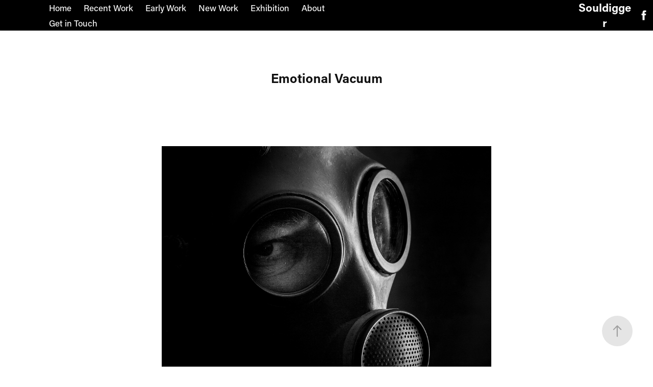

--- FILE ---
content_type: text/html; charset=utf-8
request_url: https://souldigger.be/emotional-vacuum
body_size: 3517
content:
<!DOCTYPE HTML>
<html lang="en-US">
<head>
  <meta charset="UTF-8" />
  <meta name="viewport" content="width=device-width, initial-scale=1" />
      <meta name="keywords"  content="Gas,black &amp; white,face,selfportrait,black" />
      <meta name="description"  content="Gasmask" />
      <meta name="twitter:card"  content="summary_large_image" />
      <meta name="twitter:site"  content="@AdobePortfolio" />
      <meta  property="og:title" content="Souldigger - Emotional Vacuum" />
      <meta  property="og:description" content="Gasmask" />
      <meta  property="og:image" content="https://cdn.myportfolio.com/855880d70b42bf8be3ca6d5b3ef5b38f/adeea9a5e6ee9758596afbf966dee2f578460b611da35d465509f45dd195099ceed0269ab144880e_car_4x3.jpg?h=53037b02ba6a994523dca9ff2b14cfc5&amp;url=aHR0cHM6Ly9taXItczMtY2RuLWNmLmJlaGFuY2UubmV0L3Byb2plY3RzL29yaWdpbmFsLzc3YmVmMjE2NTQ2NjA3LjU1ZmE5Nzk4MmQzMjAuanBn" />
        <link rel="icon" href="https://cdn.myportfolio.com/855880d70b42bf8be3ca6d5b3ef5b38f/62a2da08-d751-47f7-9bb2-7d6d1b8d6500_carw_1x1x32.png?h=948bff172e7f1cfe1e75f83a8b4106c7" />
      <link rel="stylesheet" href="/dist/css/main.css" type="text/css" />
      <link rel="stylesheet" href="https://cdn.myportfolio.com/855880d70b42bf8be3ca6d5b3ef5b38f/717829a48b5fad64747b7bf2f577ae731694593031.css?h=f76b0e4ba704e58df73294092da20fa2" type="text/css" />
    <link rel="canonical" href="https://souldigger.be/emotional-vacuum" />
      <title>Souldigger - Emotional Vacuum</title>
    <script type="text/javascript" src="//use.typekit.net/ik/[base64].js?cb=35f77bfb8b50944859ea3d3804e7194e7a3173fb" async onload="
    try {
      window.Typekit.load();
    } catch (e) {
      console.warn('Typekit not loaded.');
    }
    "></script>
</head>
  <body class="transition-enabled">  <div class='page-background-video page-background-video-with-panel'>
  </div>
  <div class="js-responsive-nav">
    <div class="responsive-nav has-social">
      <div class="close-responsive-click-area js-close-responsive-nav">
        <div class="close-responsive-button"></div>
      </div>
          <nav class="nav-container" data-hover-hint="nav" data-hover-hint-placement="bottom-start">
      <div class="page-title">
        <a href="/home" >Home</a>
      </div>
                <div class="gallery-title"><a href="/projects" >Recent Work</a></div>
                <div class="gallery-title"><a href="/early-works" >Early Work</a></div>
                <div class="gallery-title"><a href="/new-work-1" >New Work</a></div>
      <div class="page-title">
        <a href="/exhibition" >Exhibition</a>
      </div>
      <div class="page-title">
        <a href="/about" >About</a>
      </div>
      <div class="page-title">
        <a href="/contact" >Get in Touch</a>
      </div>
          </nav>
        <div class="social pf-nav-social" data-context="theme.nav" data-hover-hint="navSocialIcons" data-hover-hint-placement="bottom-start">
          <ul>
                  <li>
                    <a href="https://www.facebook.com/souldigger.be" target="_blank">
                      <svg xmlns="http://www.w3.org/2000/svg" xmlns:xlink="http://www.w3.org/1999/xlink" version="1.1" x="0px" y="0px" viewBox="0 0 30 24" xml:space="preserve" class="icon"><path d="M16.21 20h-3.26v-8h-1.63V9.24h1.63V7.59c0-2.25 0.92-3.59 3.53-3.59h2.17v2.76H17.3 c-1.02 0-1.08 0.39-1.08 1.11l0 1.38h2.46L18.38 12h-2.17V20z"/></svg>
                    </a>
                  </li>
          </ul>
        </div>
    </div>
  </div>
    <header class="site-header js-site-header  js-fixed-nav" data-context="theme.nav" data-hover-hint="nav" data-hover-hint-placement="top-start">
        <nav class="nav-container" data-hover-hint="nav" data-hover-hint-placement="bottom-start">
      <div class="page-title">
        <a href="/home" >Home</a>
      </div>
                <div class="gallery-title"><a href="/projects" >Recent Work</a></div>
                <div class="gallery-title"><a href="/early-works" >Early Work</a></div>
                <div class="gallery-title"><a href="/new-work-1" >New Work</a></div>
      <div class="page-title">
        <a href="/exhibition" >Exhibition</a>
      </div>
      <div class="page-title">
        <a href="/about" >About</a>
      </div>
      <div class="page-title">
        <a href="/contact" >Get in Touch</a>
      </div>
        </nav>
        <div class="logo-wrap" data-context="theme.logo.header" data-hover-hint="logo" data-hover-hint-placement="bottom-start">
          <div class="logo e2e-site-logo-text logo-text  ">
              <span class="preserve-whitespace">Souldigger</span>
          </div>
        </div>
        <div class="social pf-nav-social" data-context="theme.nav" data-hover-hint="navSocialIcons" data-hover-hint-placement="bottom-start">
          <ul>
                  <li>
                    <a href="https://www.facebook.com/souldigger.be" target="_blank">
                      <svg xmlns="http://www.w3.org/2000/svg" xmlns:xlink="http://www.w3.org/1999/xlink" version="1.1" x="0px" y="0px" viewBox="0 0 30 24" xml:space="preserve" class="icon"><path d="M16.21 20h-3.26v-8h-1.63V9.24h1.63V7.59c0-2.25 0.92-3.59 3.53-3.59h2.17v2.76H17.3 c-1.02 0-1.08 0.39-1.08 1.11l0 1.38h2.46L18.38 12h-2.17V20z"/></svg>
                    </a>
                  </li>
          </ul>
        </div>
        <div class="hamburger-click-area js-hamburger">
          <div class="hamburger">
            <i></i>
            <i></i>
            <i></i>
          </div>
        </div>
    </header>
    <div class="header-placeholder"></div>
  <div class="site-wrap cfix js-site-wrap">
    <div class="site-container">
      <div class="site-content e2e-site-content">
        <main>
  <div class="page-container" data-context="page.page.container" data-hover-hint="pageContainer">
    <section class="page standard-modules">
        <header class="page-header content" data-context="pages" data-identity="id:p567bef9c251fcbe4a342b6a6bc755d888af593095f02f6776187c" data-hover-hint="pageHeader" data-hover-hint-id="p567bef9c251fcbe4a342b6a6bc755d888af593095f02f6776187c">
            <h1 class="title preserve-whitespace e2e-site-logo-text">Emotional Vacuum</h1>
        </header>
      <div class="page-content js-page-content" data-context="pages" data-identity="id:p567bef9c251fcbe4a342b6a6bc755d888af593095f02f6776187c">
        <div id="project-canvas" class="js-project-modules modules content">
          <div id="project-modules">
              
              <div class="project-module module image project-module-image js-js-project-module" >

  

  
     <div class="js-lightbox" data-src="https://cdn.myportfolio.com/855880d70b42bf8be3ca6d5b3ef5b38f/7136f345a3bdec5fda76df83.JPG?h=10abcae567341f888d300fcdcd8e785a">
           <img
             class="js-lazy e2e-site-project-module-image"
             src="[data-uri]"
             data-src="https://cdn.myportfolio.com/855880d70b42bf8be3ca6d5b3ef5b38f/7136f345a3bdec5fda76df83_rw_1920.JPG?h=f86da83a24da1483526a743b4e5efd8a"
             data-srcset="https://cdn.myportfolio.com/855880d70b42bf8be3ca6d5b3ef5b38f/7136f345a3bdec5fda76df83_rw_600.JPG?h=1b17501008969f5339ad11ead5294332 600w,https://cdn.myportfolio.com/855880d70b42bf8be3ca6d5b3ef5b38f/7136f345a3bdec5fda76df83_rw_1200.JPG?h=2de4874bbfc17af98150fb3e7e2d2a42 1200w,https://cdn.myportfolio.com/855880d70b42bf8be3ca6d5b3ef5b38f/7136f345a3bdec5fda76df83_rw_1920.JPG?h=f86da83a24da1483526a743b4e5efd8a 1920w,"
             data-sizes="(max-width: 1920px) 100vw, 1920px"
             width="1920"
             height="0"
             style="padding-bottom: 150%; background: rgba(0, 0, 0, 0.03)"
             
           >
     </div>
  

</div>

              
              
              
              
              
              
              
              
              
              <div class="project-module module image project-module-image js-js-project-module" >

  

  
     <div class="js-lightbox" data-src="https://cdn.myportfolio.com/855880d70b42bf8be3ca6d5b3ef5b38f/97c3e1f59f5c870820171714.jpg?h=bd4d74cbbab7e57637ae3a3b0fc66631">
           <img
             class="js-lazy e2e-site-project-module-image"
             src="[data-uri]"
             data-src="https://cdn.myportfolio.com/855880d70b42bf8be3ca6d5b3ef5b38f/97c3e1f59f5c870820171714_rw_3840.jpg?h=2a95bf0521a1360d843a807efc67c6ab"
             data-srcset="https://cdn.myportfolio.com/855880d70b42bf8be3ca6d5b3ef5b38f/97c3e1f59f5c870820171714_rw_600.jpg?h=aa34628af0d779325c48ff82119bad0a 600w,https://cdn.myportfolio.com/855880d70b42bf8be3ca6d5b3ef5b38f/97c3e1f59f5c870820171714_rw_1200.jpg?h=1758155db185210255fab9166de7f059 1200w,https://cdn.myportfolio.com/855880d70b42bf8be3ca6d5b3ef5b38f/97c3e1f59f5c870820171714_rw_1920.jpg?h=df7791888d39fee4f12005ac4e69e5a8 1920w,https://cdn.myportfolio.com/855880d70b42bf8be3ca6d5b3ef5b38f/97c3e1f59f5c870820171714_rw_3840.jpg?h=2a95bf0521a1360d843a807efc67c6ab 3840w,"
             data-sizes="(max-width: 3840px) 100vw, 3840px"
             width="3840"
             height="0"
             style="padding-bottom: 66.67%; background: rgba(0, 0, 0, 0.03)"
             
           >
     </div>
  

</div>

              
              
              
              
              
              
              
              
          </div>
        </div>
      </div>
    </section>
        <section class="back-to-top" data-hover-hint="backToTop">
          <a href="#"><span class="arrow">&uarr;</span><span class="preserve-whitespace">Back to Top</span></a>
        </section>
        <a class="back-to-top-fixed js-back-to-top back-to-top-fixed-with-panel" data-hover-hint="backToTop" data-hover-hint-placement="top-start" href="#">
          <svg version="1.1" id="Layer_1" xmlns="http://www.w3.org/2000/svg" xmlns:xlink="http://www.w3.org/1999/xlink" x="0px" y="0px"
           viewBox="0 0 26 26" style="enable-background:new 0 0 26 26;" xml:space="preserve" class="icon icon-back-to-top">
          <g>
            <path d="M13.8,1.3L21.6,9c0.1,0.1,0.1,0.3,0.2,0.4c0.1,0.1,0.1,0.3,0.1,0.4s0,0.3-0.1,0.4c-0.1,0.1-0.1,0.3-0.3,0.4
              c-0.1,0.1-0.2,0.2-0.4,0.3c-0.2,0.1-0.3,0.1-0.4,0.1c-0.1,0-0.3,0-0.4-0.1c-0.2-0.1-0.3-0.2-0.4-0.3L14.2,5l0,19.1
              c0,0.2-0.1,0.3-0.1,0.5c0,0.1-0.1,0.3-0.3,0.4c-0.1,0.1-0.2,0.2-0.4,0.3c-0.1,0.1-0.3,0.1-0.5,0.1c-0.1,0-0.3,0-0.4-0.1
              c-0.1-0.1-0.3-0.1-0.4-0.3c-0.1-0.1-0.2-0.2-0.3-0.4c-0.1-0.1-0.1-0.3-0.1-0.5l0-19.1l-5.7,5.7C6,10.8,5.8,10.9,5.7,11
              c-0.1,0.1-0.3,0.1-0.4,0.1c-0.2,0-0.3,0-0.4-0.1c-0.1-0.1-0.3-0.2-0.4-0.3c-0.1-0.1-0.1-0.2-0.2-0.4C4.1,10.2,4,10.1,4.1,9.9
              c0-0.1,0-0.3,0.1-0.4c0-0.1,0.1-0.3,0.3-0.4l7.7-7.8c0.1,0,0.2-0.1,0.2-0.1c0,0,0.1-0.1,0.2-0.1c0.1,0,0.2,0,0.2-0.1
              c0.1,0,0.1,0,0.2,0c0,0,0.1,0,0.2,0c0.1,0,0.2,0,0.2,0.1c0.1,0,0.1,0.1,0.2,0.1C13.7,1.2,13.8,1.2,13.8,1.3z"/>
          </g>
          </svg>
        </a>
  </div>
              <footer class="site-footer" data-hover-hint="footer">
                <div class="footer-text">
                  All works ©SOULDIGGER 2023. Please do not reproduce without the expressed written consent of SOULDIGGER Powered by Adobe Portfolio.
                </div>
              </footer>
        </main>
      </div>
    </div>
  </div>
</body>
<script type="text/javascript">
  // fix for Safari's back/forward cache
  window.onpageshow = function(e) {
    if (e.persisted) { window.location.reload(); }
  };
</script>
  <script type="text/javascript">var __config__ = {"page_id":"p567bef9c251fcbe4a342b6a6bc755d888af593095f02f6776187c","theme":{"name":"lukas"},"pageTransition":true,"linkTransition":true,"disableDownload":true,"localizedValidationMessages":{"required":"This field is required","Email":"This field must be a valid email address"},"lightbox":{"enabled":true,"color":{"opacity":0.94,"hex":"#fff"}},"cookie_banner":{"enabled":false},"googleAnalytics":{"trackingCode":"G-DM7XSGKHGP","anonymization":false}};</script>
  <script type="text/javascript" src="/site/translations?cb=35f77bfb8b50944859ea3d3804e7194e7a3173fb"></script>
  <script type="text/javascript" src="/dist/js/main.js?cb=35f77bfb8b50944859ea3d3804e7194e7a3173fb"></script>
</html>
